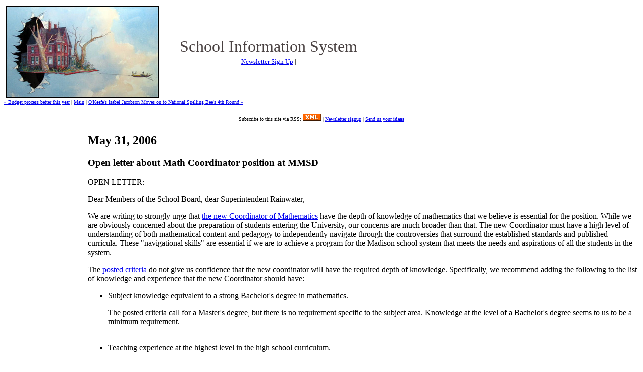

--- FILE ---
content_type: text/html; charset=UTF-8
request_url: https://www.schoolinfosystem.org/archives/2006/05/open_letter_abo.php
body_size: 3047
content:
<!DOCTYPE html PUBLIC "-//W3C//DTD XHTML 1.0 Transitional//EN" "http://www.w3.org/TR/xhtml1/DTD/xhtml1-transitional.dtd">

<html xmlns="http://www.w3.org/1999/xhtml">
<head>
<meta http-equiv="Content-Type" content="text/html; charset=UTF-8" />

<title>School Information System: Open letter about Math Coordinator position at MMSD</title>

<link rel="stylesheet" href="http://www.zmetro.com/schools/styles-site.css" type="text/css" />
<link rel="alternate" type="application/rss+xml" title="RSS" href="http://www.zmetro.com/schools/index.rdf" />

<link rel="start" href="http://www.zmetro.com/schools/" title="Home" />

<link rel="prev" href="http://www.schoolinfosystem.org/archives/2006/05/budget_process_2.php" title="Budget process better this year" />


<link rel="next" href="http://www.schoolinfosystem.org/archives/2006/06/okeefes_isabel.php" title="O'Keefe's Isabel Jacobson Moves on to National Spelling Bee's 4th Round" />


<script type="text/javascript" language="javascript">
<!--

function OpenTrackback (c) {
    window.open(c,
                    'trackback',
                    'width=480,height=480,scrollbars=yes,status=yes');
}

var HOST = 'www.zmetro.com';

// Copyright (c) 1996-1997 Athenia Associates.
// http://www.webreference.com/js/
// License is granted if and only if this entire
// copyright notice is included. By Tomer Shiran.

function setCookie (name, value, expires, path, domain, secure) {
    var curCookie = name + "=" + escape(value) + ((expires) ? "; expires=" + expires.toGMTString() : "") + ((path) ? "; path=" + path : "") + ((domain) ? "; domain=" + domain : "") + ((secure) ? "; secure" : "");
    document.cookie = curCookie;
}

function getCookie (name) {
    var prefix = name + '=';
    var c = document.cookie;
    var nullstring = '';
    var cookieStartIndex = c.indexOf(prefix);
    if (cookieStartIndex == -1)
        return nullstring;
    var cookieEndIndex = c.indexOf(";", cookieStartIndex + prefix.length);
    if (cookieEndIndex == -1)
        cookieEndIndex = c.length;
    return unescape(c.substring(cookieStartIndex + prefix.length, cookieEndIndex));
}

function deleteCookie (name, path, domain) {
    if (getCookie(name))
        document.cookie = name + "=" + ((path) ? "; path=" + path : "") + ((domain) ? "; domain=" + domain : "") + "; expires=Thu, 01-Jan-70 00:00:01 GMT";
}

function fixDate (date) {
    var base = new Date(0);
    var skew = base.getTime();
    if (skew > 0)
        date.setTime(date.getTime() - skew);
}

function rememberMe (f) {
    var now = new Date();
    fixDate(now);
    now.setTime(now.getTime() + 365 * 24 * 60 * 60 * 1000);
    setCookie('mtcmtauth', f.author.value, now, '', HOST, '');
    setCookie('mtcmtmail', f.email.value, now, '', HOST, '');
    setCookie('mtcmthome', f.url.value, now, '', HOST, '');
}

function forgetMe (f) {
    deleteCookie('mtcmtmail', '', HOST);
    deleteCookie('mtcmthome', '', HOST);
    deleteCookie('mtcmtauth', '', HOST);
    f.email.value = '';
    f.author.value = '';
    f.url.value = '';
}

//-->
</script>





</head>

<body>


<table width="1020"><tr><td valign="top" width="301"><img src="http://www.zmetro.com/photos/2005/12/Christmas/breakthrough.jpg" border="2" title="Breaking Through"></td><td valign="center" width="599"><table><tr><td>

<font face=verdana size=+3 color="#494141">School Information System</font></td></tr>

<tr><td><center><font face=verdana size=-1>

<a href="http://www.schoolinfosystem.org/news.html" TITLE="Click to sign up for our periodic e-newsletter">Newsletter Sign Up</a> | 




</font></td></tr></table>

</td></tr>



</table>


<div id="container">

<div class="blog">

<div id="menu"><font face=verdana size=-2>

<a href="http://www.schoolinfosystem.org/archives/2006/05/budget_process_2.php">&laquo; Budget process better this year</a> |

<a href="http://www.zmetro.com/schools/">Main</a>

| <a href="http://www.schoolinfosystem.org/archives/2006/06/okeefes_isabel.php">O'Keefe's Isabel Jacobson Moves on to National Spelling Bee's 4th Round &raquo;</a>
</font><br>
</div>

<center>


  <br>


<font face=verdana size=-2>Subscribe to this site via RSS: <a href="http://www.schoolinfosystem.org/index.rdf"> <img src="http://www.zmetro.com/graphics/xml.gif" TITLE="RSS Feed" BORDER="0"></a> | <a href="http://www.schoolinfosystem.org/news.html">Newsletter signup</a> | <a href="http://www.schoolinfosystem.org/ideas/">Send us your <b>ideas</b></a></font></center>
</div>

<table><tr><td valign="top" width="160">
</td><td valign="top">
<div class="blog">

<h2 class="date">May 31, 2006</h2>

<div class="blogbody">

<h3 class="title">Open letter about Math Coordinator position at MMSD</h3>

<p>OPEN LETTER:</p>

<p>Dear Members of the School Board, dear Superintendent Rainwater,</p>

<p>We are writing to strongly urge that <a href="http://www.schoolinfosystem.org/archives/2006/05/job_mmsd_coordi.php">the new Coordinator of Mathematics</a> have the depth of knowledge of mathematics that we believe is essential for the position.  While we are obviously concerned about the preparation of students entering the University, our concerns are much broader than that. The new Coordinator must have a high level of understanding of both mathematical content and pedagogy to independently navigate through the controversies that surround the established standards and published curricula.  These "navigational skills" are essential if we are to achieve a program for the Madison school system that meets the needs and aspirations of all the students in the system.</p>

<a name="more"></a>
<p>The <a href="http://www.madison.k12.wi.us/hr/coordmath.htm">posted criteria</a> do not give us confidence that the new coordinator will have the required depth of knowledge.  Specifically, we recommend adding the following to the list of knowledge and experience that the new Coordinator should have:<ul><li>Subject knowledge equivalent to a strong Bachelor's degree in mathematics.</p>

<p>The posted criteria call for a Master's degree, but there is no requirement specific to the subject area. Knowledge at the level of a Bachelor's degree seems to us to be a minimum requirement.<br><br><li>Teaching experience at the highest level in the high school curriculum.</p>

<p>The posted criteria call for teaching experience in mathematics, but do not specify the level.  Experience at the highest level seems essential if the individual is to have the necessary overview of the entire curriculum.</ul> We recognize that the school system faces many challenges, but we do not believe that we are being self-serving or even controversial in asserting that a high quality mathematics curriculum must be one of the top priorities for the system.  The new Coordinator must be fully equipped with the essential skills and knowledge if that priority is to be met.</p>

<p>Respectfully,</p>

<p>Alejandro Adem<br />
Sigurd Angenent<br />
Richard Askey<br />
Eric Bach<br />
Lev Borisov<br />
Richard Brualdi<br />
Andrei Caldararu<br />
David Camacho<br />
Serguei Denissov<br />
Mikhail Feldman<br />
Simon Hellerstein<br />
Shi Jin<br />
Alexander Kiselev<br />
James Kuelbs<br />
Steffen Lempp<br />
Shirin Malekpour<br />
Eugenia Malitsky<br />
Gloria Mari-Beffa<br />
Gabi Meyer<br />
Paul Milewski<br />
Julie Mitchell<br />
Yong-Geun Oh<br />
Marshall Osborn<br />
Seymour Parter<br />
Paul Rabinowitz<br />
Diane Rivard<br />
Joel Robbin<br />
Jean-Pierre Rosay<br />
James Rossmanith<br />
Hans Schneider<br />
Andreas Seeger<br />
Timo Seppalainen<br />
Dietrich Uhlenbrock<br />
Stephen Wainger<br />
Tonghai Yang</p>

<p><a href="http://math.wisc.edu">Department of Mathematics</a><br />
University of Wisconsin-Madison</p>

<span class="posted">Posted by Steffen Lempp at May 31, 2006  4:09 PM

<br />  Subscribe to this site via RSS/Atom: <a href="http://www.schoolinfosystem.org/index.rdf"> <img src="http://www.zmetro.com/graphics/xml.gif" TITLE="RSS Feed" BORDER="0"></a> <a href="http://www.schoolinfosystem.org/news.html">Newsletter signup</a> | <a href="http://www.schoolinfosystem.org/ideas/">Send us your <b>ideas</b></a></span>

</div>


</div>
</div>

</td></tr></table>
</body>
</html>